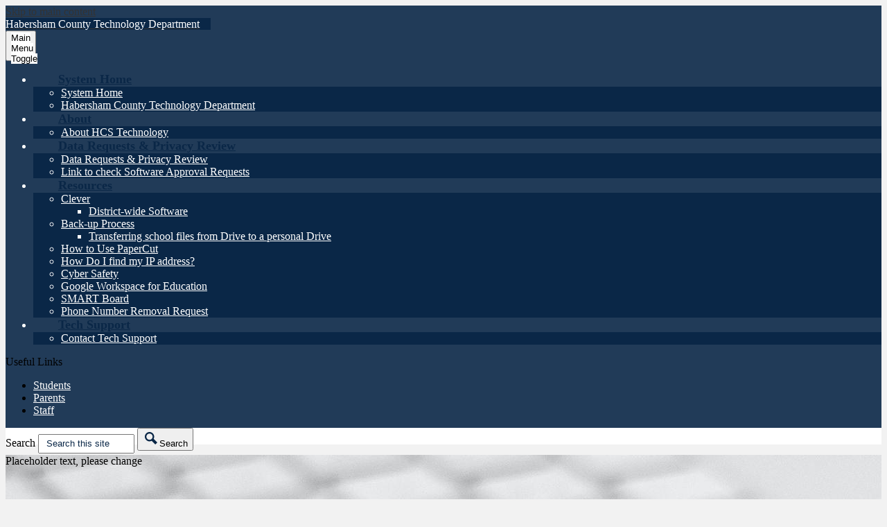

--- FILE ---
content_type: text/html;charset=UTF-8
request_url: https://technology.habershamschools.com/apps/video/
body_size: 11070
content:





	
		
		
		
		
	


    
<!DOCTYPE html>
<!-- Powered by Edlio -->
    
        <html lang="en" class="edlio desktop">
    
    <!-- prod-cms-tomcat-v2026012101-003 -->
<head>
<script>
edlioCorpDataLayer = [{
"CustomerType": "DWS Child",
"AccountExternalId": "0010b00002VSvReAAL",
"WebsiteName": "Habersham County Technology Department",
"WebsiteId": "HABCSD-HACTD",
"DistrictExternalId": "0010b00002HIhGjAAL",
"DistrictName": "Habersham County School District",
"DistrictWebsiteId": "HABCSD"
}];
</script>
<script>(function(w,d,s,l,i){w[l]=w[l]||[];w[l].push({'gtm.start':
new Date().getTime(),event:'gtm.js'});var f=d.getElementsByTagName(s)[0],
j=d.createElement(s),dl=l!='dataLayer'?'&l='+l:'';j.async=true;j.src=
'https://www.googletagmanager.com/gtm.js?id='+i+dl+ '&gtm_auth=53ANkNZTATx5fKdCYoahug&gtm_preview=env-1&gtm_cookies_win=x';f.parentNode.insertBefore(j,f);
})(window,document,'script','edlioCorpDataLayer','GTM-KFWJKNQ');</script>


<title>Video Gallery | Habersham County Technology Department</title>
<meta http-equiv="Content-Type" content="text/html; charset=UTF-8">
<meta name="description" content="Habersham County Technology Department is located in Mount Airy, GA.">
<meta name="generator" content="Edlio CMS">
<meta name="referrer" content="always">
<meta name="viewport" content="width=device-width, initial-scale=1.0"/>
<link rel="apple-touch-icon" sizes="180x180" href="/apple-touch-icon.png">
<link rel="icon" type="image/png" href="/favicon-32x32.png" sizes="32x32">
<link rel="icon" href="/favicon.ico" type="image/x-icon">
<!--[if lt IE 9]><script src="/apps/js/common/html5shiv-pack-1769023936331.js"></script><![endif]-->
<link rel="stylesheet" href="/apps/shared/main-pack-1769023936331.css" type="text/css">
<link rel="stylesheet" href="/shared/main.css" type="text/css">
<link rel="stylesheet" href="/apps/webapps/global/public/css/site-pack-1769023936331.css" type="text/css">
<link rel="stylesheet" href="/apps/webapps/global/public/css/temp-pack-1769023936331.css" type="text/css">
<link rel="stylesheet" href="/apps/shared/web_apps-pack-1769023936331.css" type="text/css">
<script src="/apps/js/common/common-pack-1769023936331.js" type="text/javascript" charset="utf-8"></script>

<link href="/apps/js/video/video-pack-1769023936331.css" type="text/css" rel="stylesheet">
<link href="/apps/js/video/videojs/video-js-pack-1769023936331.css" type="text/css" rel="stylesheet">
<link href="/apps/js/video/videojs/plugins/button-styles-pack-1769023936331.css" type="text/css" rel="stylesheet">
<link href="/apps/js/video/videojs-override-pack-1769023936331.css" type="text/css" rel="stylesheet">
<script type="text/javascript" charset="utf-8" src="/apps/js/jquery/3.7.1/jquery-pack-1769023936331.js"></script>
<script type="text/javascript" charset="utf-8">
					var jq37 = jQuery.noConflict();
				</script>
<script src="/apps/js/mmapp/jquery.placeholder-pack-1769023936331.js" charset="utf-8"></script>
<script src="/apps/js/video/videojs/video-pack-1769023936331.js" charset="utf-8"></script>
<script src="/apps/js/video/videojs/plugins/video-quality-selector-pack-1769023936331.js" charset="utf-8"></script>
<script src="/apps/js/video/videoinitialize-pack-1769023936331.js" charset="utf-8"></script>
<script src="/apps/js/video/jquery.paneinitialize-pack-1769023936331.js" charset="utf-8"></script>
<script src="/apps/js/video/featured_videos-pack-1769023936331.js" charset="utf-8"></script>
<script src="/apps/js/video/public_general-pack-1769023936331.js" charset="utf-8"></script>
<link rel="stylesheet" href="//habcsdm.edlioschool.com/common_files/main.css">
<script src="/apps/js/common/list-pack.js"></script>
<script type="text/javascript">
                window.edlio = window.edlio || {};
                window.edlio.isEdgeToEdge = false;
            </script>

<script type="text/javascript">
                document.addEventListener("DOMContentLoaded", function() {
                    const translateElement = document.getElementById("google_translate_element");
                    const mutationObserverCallback = function (mutationsList, observer) {
                        for (const mutation of mutationsList) {
                            if (mutation.type === 'childList') {
                                mutation.addedNodes.forEach(function (node) {
                                    if (node.nodeType === 1 && node.id === 'goog-gt-tt') {
                                        const form_element = document.getElementById("goog-gt-votingForm");
                                        if (form_element) {
                                            form_element.remove();
                                            observer.disconnect();
                                        }
                                    }
                                })
                            }
                        }
                    }

                    if (translateElement) {
                        const observer = new MutationObserver(mutationObserverCallback);
                        observer.observe(document.body, { childList: true, subtree: true });
                    }
                });
            </script>


</head>


    
	
		
		
			






<body >

<header id="header_main" class="site-header1a site-header " aria-label="Main Site Header">
	<div class="header-main-inner">
		<a class="skip-to-content-link" href="#content_main">Skip to main content</a>
			<div class="school-name header-title header-logo">
				<a href="/">
					<span class="school-name-inner">
						<span class="first-line">Habersham County</span>
<span class="second-line">Technology Department</span>

					</span>
				</a>
			</div>

			<nav id="sitenav_main" class="sitenav nav-group column" aria-label="Main Site Navigation">
				<button id="sitenav_main_mobile_toggle" class="nav-mobile-toggle accessible-megamenu-toggle animated"><span class="nav-mobile-toggle-inner">Main Menu Toggle</span></button>
				<ul class="nav-menu">
					
						<li class="nav-item">
							<a href="javascript:;" ><span class="nav-item-inner">System Home</span></a>
							
								<div class="sub-nav">
									<ul class="sub-nav-group">
										
											
												<li class="sub-nav-item"><a href="http://www.habershamschools.com/"  target="_blank">System Home</a></li>
											
										
											
												<li class="sub-nav-item"><a href="/" >Habersham County Technology Department</a></li>
											
										
									</ul>
								</div>
							
						</li>
					
						<li class="nav-item">
							<a href="javascript:;" ><span class="nav-item-inner">About</span></a>
							
								<div class="sub-nav">
									<ul class="sub-nav-group">
										
											
												<li class="sub-nav-item"><a href="/apps/pages/index.jsp?uREC_ID=1715003&type=d&pREC_ID=1879512" >About HCS Technology</a></li>
											
										
									</ul>
								</div>
							
						</li>
					
						<li class="nav-item">
							<a href="javascript:;" ><span class="nav-item-inner">Data Requests & Privacy Review</span></a>
							
								<div class="sub-nav">
									<ul class="sub-nav-group">
										
											
												<li class="sub-nav-item"><a href="/apps/pages/index.jsp?uREC_ID=1715013&type=d" >Data Requests & Privacy Review</a></li>
											
										
											
												<li class="sub-nav-item"><a href="https://baserow.io/public/grid/IXgHvdL1t3JcPrvQYnDfMk8austK1mCe_2BFHscITOU"  target="_blank">Link to check Software Approval Requests</a></li>
											
										
									</ul>
								</div>
							
						</li>
					
						<li class="nav-item">
							<a href="javascript:;" ><span class="nav-item-inner">Resources</span></a>
							
								<div class="sub-nav">
									<ul class="sub-nav-group">
										
											
												<li class="flyout">
													<a href="/apps/pages/index.jsp?uREC_ID=3762023&type=d&pREC_ID=2440356" >Clever</a>
													<ul class="flyout-group">
														
															<li class="sub-nav-item"><a href="/apps/pages/index.jsp?uREC_ID=3762023&type=d&pREC_ID=2491293"  target="_blank">District-wide Software</a></li>
														
													</ul>
												</li>
											
										
											
												<li class="flyout">
													<a href="/apps/pages/index.jsp?uREC_ID=1715034&type=d" >Back-up Process</a>
													<ul class="flyout-group">
														
															<li class="sub-nav-item"><a href="https://docs.google.com/document/d/15RhTeHFHwT25ipdItfYoUtYedu-JrBTNg7A9QGS9Cgs/copy"  target="_blank">Transferring school files from Drive to a personal Drive</a></li>
														
													</ul>
												</li>
											
										
											
												<li class="sub-nav-item"><a href="https://4.files.edl.io/486b/08/02/21/141608-bc75756f-0f09-4fcc-b62e-2d6877ef68b3.pdf" >How to Use PaperCut</a></li>
											
										
											
												<li class="sub-nav-item"><a href="https://4.files.edl.io/6f91/08/02/21/141631-e62234bc-330c-4f86-9ff7-c37dae4ff8d9.pdf" >How Do I find my IP address?</a></li>
											
										
											
												<li class="sub-nav-item"><a href="/apps/pages/index.jsp?uREC_ID=1715020&type=d&pREC_ID=1879611" >Cyber Safety</a></li>
											
										
											
												<li class="sub-nav-item"><a href="https://edu.google.com/intl/ALL_us/for-educators/product-guides/?modal_active=none" >Google Workspace for Education</a></li>
											
										
											
												<li class="sub-nav-item"><a href="/apps/pages/index.jsp?uREC_ID=1715020&type=d&pREC_ID=2527024" >SMART Board</a></li>
											
										
											
												<li class="sub-nav-item"><a href="/apps/pages/index.jsp?uREC_ID=1715020&type=d&pREC_ID=1879657" >Phone Number Removal Request</a></li>
											
										
									</ul>
								</div>
							
						</li>
					
						<li class="nav-item">
							<a href="javascript:;" ><span class="nav-item-inner">Tech Support</span></a>
							
								<div class="sub-nav">
									<ul class="sub-nav-group">
										
											
												<li class="sub-nav-item"><a href="/apps/contact/" >Contact Tech Support</a></li>
											
										
									</ul>
								</div>
							
						</li>
					
				</ul>
			</nav>
			<div class="topbar">
				<div class="topbar-inner">
					<nav id="topbar_nav" class="header-secondary-nav" aria-labelledby="topbar_nav_header">
						<div class="section-title hidden" id="topbar_nav_header">Useful Links</div>
						<ul class="links-list">
							<li class="link-item item-name"><a class="accent" href="http://www.habershamschools.com/apps/pages/index.jsp?uREC_ID=1727253&type=d" target="_blank">Students</a></li>
<li class="link-item item-name"><a class="accent" href="http://www.habershamschools.com/apps/pages/index.jsp?uREC_ID=1727281&type=d" target="_blank">Parents</a></li>
<li class="link-item item-name"><a class="accent" href="http://www.habershamschools.com/apps/pages/index.jsp?uREC_ID=1727288&type=d" target="_blank">Staff</a></li>
						</ul>
					</nav>
					<div id="googlet_search">
					<div id="google_translate_element"></div>
						<script type="text/javascript">
							function googleTranslateElementInit() {
								new google.translate.TranslateElement({pageLanguage: 'en', includedLanguages: 'en,zh-CN,zh-TW,es,ar,pt,id,ja,ru,fr,de', layout: google.translate.TranslateElement.InlineLayout.SIMPLE}, 'google_translate_element');
							}
						</script>
						<script type="text/javascript" src="//translate.google.com/translate_a/element.js?cb=googleTranslateElementInit"></script>
						<form action="/apps/search/" id="search" class="site-search-field">
							<label for="site_search" class="hidden">Search</label>
							<input type="search" class="site-search-field-input" id="site_search" name="q" placeholder="Search this site" title="Search">
							<button type="submit" class="site-search-button" ><svg xmlns="http://www.w3.org/2000/svg" version="1.1" x="0" y="0" viewBox="0 0 64 64" xml:space="preserve"><path d="M64 54L45.2 35.2C47 31.9 48 28.1 48 24 48 10.7 37.3 0 24 0S0 10.7 0 24s10.7 24 24 24c4.1 0 7.9-1 11.2-2.8L54 64 64 54zM8 24c0-8.8 7.2-16 16-16s16 7.2 16 16 -7.2 16-16 16S8 32.8 8 24z"/></svg><span class="hidden">Search</span></button>
						</form>
					</div>
				</div>
			</div>
	</div>
</header>

	

	<section class="content-pages-banner" style="height: 1100px; background-image: url('https://3.files.edl.io/7a11/20/08/10/175138-a4f426bc-0c6c-4baf-96a1-70b4ad369078.jpg');" aria-label="Content Pages Image Banner">
		<div class="caption">
			Placeholder text, please change
		</div>
	</section>

	

<main id="content_main" class="site-content" aria-label="Main Site Content" tabindex="-1">


		
	
    

    




    
    
    



    

    













<input type="hidden" id="wwwsiteurl" value="technology.habershamschools.com">
<input type="hidden" id="titlerecid" value="">


	<h1 class="pageTitle">Video Gallery</h1>






	<input type="hidden" name="totalFeaturedVideos" id="totalFeaturedVideos" value="1">
	<input type="hidden" name="totalPanes" id="totalPanes" value="1">
	<input type="hidden" name="websiteURL" value="technology.habershamschools.com" id="websiteURL">
	<div id="video_page" class="style-overwrite">
		
		<div id="video-feature-area" class="featured">
			<div id="big-video">
				<noscript>Please enable Javascript when viewing video pages.</noscript>
				 
					<div id="video_player" data-video-id="247441"></div>
				
				<div id="big-video-info">
					<a class="expand-link">Expand player</a>
					<div id="video-info-247441" class="video-info">
						<a class="title" href="/apps/video/watch.jsp?v=247441">Home Page Video</a>
						
						<span class="video-list-date">
							
							Added Apr 01, 2020
						</span>
						<div class="description">
						
						</div>
					</div>
					<div class="loading">Loading...</div>
				</div>
			</div>

			<div id="more-videos">
				<div class="more-head">
					<h2 class="more-header">More featured videos</h2>
					<span class="more-link"><a href="/apps/video/list.jsp?showType=featured">See all</a></span>
				</div>
				<div id="more-videos-list">
					<div class="pane-loading" role="status">
						<div class="pane-loading-inner">
							<span class="accessible_text">Loading next pane</span><img src="/apps/pics/spinner.gif" width="32" height="32" alt="">
						</div>
					</div>
					<ul id="more-videos-pane1">
                            <li class="playing  ">
                                <a href="/apps/video/watch.jsp?v=247441" data-videoid="247441" 
                                     class="playing"
                                 id="VIDEO247441">
                                    <span class="thumb_wrap">
                                        
                                            <img src="https://d3id26kdqbehod.cloudfront.net/HABCSD-HACTD/2020/04/01/lk0VnH2ftQPJxSHRWRiWc9WlzUFxHi1OFT7Wadx3mxWLIHPz6go0IW22f1uj/mp4_ph360-1.jpg" class="thumb" alt="" >
                                        
                                    </span>
                                    <span class="title">Home Page Video</span>
                                    
                                    <span class="video-list-date">
                                        

                                        Uploaded Apr 01, 2020
                                    </span>
                                    
                                </a>
                            </li>
						
					</ul>
				</div>
				
			</div>
		</div>
		
		<div id="video-list-container">
			<div class="video-list-top">
				<h2 class="video-list-head">Most Recent Videos</h2>
				<div class="controls">
					<form action="list.jsp" method="get" class="video-search-form">
						<!-- <a href="#" class="active">Newest</a>
						<a href="#">Most Popular</a>
						<a href="#">Search</a> -->
						<label for="video_search">Search</label>
						<input type="search" id="video_search" name="q" class="pi-searchbox" placeholder="Search all videos">
						<input type="hidden" name="categoryREC_ID" value="">
						<label for="submitForm" class="video-search-label" aria-label="Submit">
							<input type="submit" value="submit" id="submitForm">
							<span class="hidden-submit-text">Submit</span>
							<svg width="1792" height="1792" viewBox="0 0 1792 1792" xmlns="http://www.w3.org/2000/svg" aria-hidden="true"><path d="M1216 832q0-185-131.5-316.5t-316.5-131.5-316.5 131.5-131.5 316.5 131.5 316.5 316.5 131.5 316.5-131.5 131.5-316.5zm512 832q0 52-38 90t-90 38q-54 0-90-38l-343-342q-179 124-399 124-143 0-273.5-55.5t-225-150-150-225-55.5-273.5 55.5-273.5 150-225 225-150 273.5-55.5 273.5 55.5 225 150 150 225 55.5 273.5q0 220-124 399l343 343q37 37 37 90z"></path></svg>
						</label>
					</form>
				</div>
			</div>
			<ul class="video-list">
				
                    <li class="featured">
                        

                        <a href="/apps/video/watch.jsp?v=247441" class="video-link">
                            
                                <span class="thumb_wrap">
                                    <span class="thumb_background">
                                        <span class="thumb_clickable"></span>
                                        <img src="https://d3id26kdqbehod.cloudfront.net/HABCSD-HACTD/2020/04/01/lk0VnH2ftQPJxSHRWRiWc9WlzUFxHi1OFT7Wadx3mxWLIHPz6go0IW22f1uj/mp4_ph360-1.jpg" alt="" class="thumb" >
                                    </span>
                                    <span class="timelength">2:05</span>
                                </span>
                            
                            <span class="title">Home Page Video</span>
                        </a>
                        
                        <span class="featured-mark">Featured</span>
                        
                        <p class="description"></p>
                        
                        <span class="video-list-date">
                            
                            Uploaded Apr 01, 2020
                        </span>
                    </li>
				
			</ul>
			<p id="video-list-controls" style="">
				<a href="/apps/video/list.jsp" id="featured-next" class="button3demboss">
					See all
					<svg width="1792" height="1792" viewBox="0 0 1792 1792" xmlns="http://www.w3.org/2000/svg"><path d="M1171 960q0 13-10 23l-466 466q-10 10-23 10t-23-10l-50-50q-10-10-10-23t10-23l393-393-393-393q-10-10-10-23t10-23l50-50q10-10 23-10t23 10l466 466q10 10 10 23z"></path></svg>
				</a>
			</p>
		</div>
	</div>


	





	
</main>
<footer class="site-footer modular-footer" id="footer_main" aria-label="Main Site Footer">
<div class="footer-row-inner">
<div class="school-name footer-title footer-logo logo-orientation-horizontal ">
<div class="school-name-inner">
<span class="first-line">Habersham County</span>
<span class="second-line">Technology Department</span>
</div>
</div>
<div class="footer-address ">
<span class="footer-info-block"><a href="/apps/maps">165 Raider Circle, Mount Airy, GA 30563</a></span>
<span class="footer-info-block">Phone: <a href="tel:+17067782020">(706) 778-2020 </a></span>
<span class="footer-info-block">Fax: (706) 778-0000 </span>
</div>
<div class="footer-column">
<a href="https://admin.technology.habershamschools.com" class="edlio-login-link"><span class="edlio-logo"><svg xmlns="http://www.w3.org/2000/svg" viewBox="0 0 334.98 366.6"><path d="M334.77 247.52c-.63-4.94-5.66-7.44-10.28-6.85a11.59 11.59 0 00-8 5.43c-23.16 29.34-57.2 46.9-92.85 51.44-43.63 5.57-82.93-7.61-109.26-40.05-6.64-9.83-12.76-21-16.33-33.09-.31-2.48.85-3.88 3.5-4.21 40.32-5.15 142.69-29.55 181.19-48.92 24.25-10 30.9-31.58 28.61-49.51C307.5 92 285.64 67 252.41 54.71l15.81-27.57a10 10 0 00-12.12-13L153.99 43.36l-1.53-35.95A6.94 6.94 0 00140.64 2s-71.27 57.93-90.6 91.53L17.28 72.12A9.67 9.67 0 003.19 81.9s-9.76 66.22 4.85 146.51c13.48 74.06 70.35 110.76 70.35 110.76 29.25 21.26 68.12 31.35 112.25 26.03 65.45-8.37 125.8-51.26 144.15-112.64a14.41 14.41 0 00-.02-5.04zm-248.06-53.7c-.79-6.18-1.47-16.77-.94-23.12 2.52-29 16.31-54.89 42-67.64l13.4-5.12a87 87 0 0112.25-2.47c46.28-5.92 76 31.74 78.72 53.37 1.35 10.5-109.91 44.2-139.66 48-3.32.44-5.46-.55-5.77-3.02z"/></svg>
Edlio</span> Login</a>
<a href="https://www.edlio.com" target="_blank" class="powered-by-edlio-logo edlio-logo-stacked"><svg xmlns="http://www.w3.org/2000/svg" viewBox="0 0 386.03 192.29"><path d="M321.7 144.61c0 16.32 11 35.77 27.3 35.77 12.55 0 17.88-10.35 17.88-21.65 0-16.63-10.35-37-27.29-37-12.24-.32-17.89 11-17.89 22.9m64.31 1.84c0 22-15.37 45.5-45.49 45.5-26 0-37.66-17.26-37.66-36.4 0-22 16-45.81 45.5-45.81 25.73 0 37.65 17.89 37.65 36.71M268.67 74.61a7.65 7.65 0 00-6.27 3.45 9.53 9.53 0 00-1.26 3.14 8 8 0 002.51 6.9 6.34 6.34 0 005.65 1.89 6.57 6.57 0 005-2.51 7.86 7.86 0 001.88-7.22c0-.63-.31-.94-.62-1.57a7.56 7.56 0 00-6.91-4.08m1.26-11.92a.6.6 0 01.94.31 10.81 10.81 0 01-.31 3.14v.31h3.76a5.42 5.42 0 002.2-.31 7.12 7.12 0 002.19-.31c.63 0 .95.62.63.94a11.58 11.58 0 01-1.88 3.13c.31.32.94.63 1.25 1.26l.95.94c0 .31 4.07 4.08 4.07 8.47a21 21 0 01-.31 4.4 23.56 23.56 0 01-1.25 4.39 15.33 15.33 0 01-3.46 4.39 7.36 7.36 0 01-2.82 1.88 2.33 2.33 0 01-1.25.63c-.63.31-1.57.63-2.2.94a5.26 5.26 0 01-2.2.32h-3.76a5.94 5.94 0 01-2.51-.63c-.63-.32-1.26-.32-1.89-.63a15.32 15.32 0 01-8.78-13.49v-2.82c.31-3.46.31-6.59.63-10a.88.88 0 011.57-.62 14.58 14.58 0 012.19 2.19l.94-.94c.32-.31.63-.63.94-.63.63-.31.95-.62 1.57-.94.63-.62 1.57-.94 2.2-1.57.63-.31.94-.62 1.57-.94.94-.94 3.76-2.82 5-3.76m-10.63 104.44c-.31 9.42-1.57 15.69-11 17.57a2.76 2.76 0 00-2.2 2.83 2.43 2.43 0 002.2 2.51h40.47a2.57 2.57 0 002.52-2.83 2.25 2.25 0 00-2.2-2.51c-8.47-1.56-9.1-8.15-9.1-15.06l1.88-58c-1.25-1.57-3.45-2.2-5.65-2.2-2.82 0-4.7 1.57-7.21 2.82-5 3.14-12.55 6.59-18.83 7.53-2.51.32-3.45 1.89-3.45 3.46a3.29 3.29 0 001.25 2.51c8.16 0 11.93 2.51 11.93 8.78zm-35.14 2.83c0 6.9.94 13.49 9.1 14.74a2.67 2.67 0 012.19 2.51 2.63 2.63 0 01-2.82 2.83h-40.16c-1.26 0-2.2-.94-2.51-2.51a2.76 2.76 0 012.19-2.83c9.1-2.19 10.67-9.72 10.67-17.57l2.2-69.65c0-6.28-4.08-8.79-11.92-8.79a4 4 0 01-1.26-2.82c0-1.57.94-2.83 3.45-3.14a57.35 57.35 0 0018.51-7.53c2.51-1.57 4.4-2.83 7.53-2.83a9.8 9.8 0 015.65 2.2zm-119.23-22.59c0 16.31 9.1 29.49 22.27 29.49 12.24 0 19.14-10.67 19.46-26l.94-20.08a3.06 3.06 0 00-.94-2.51c-4.4-5.34-11.61-8.16-18.51-8.16-14.75 0-23.22 11-23.22 27.3m40.12-34.25a17.46 17.46 0 012.82 2.2l.63.63c.31 0 .31-.32.31-.63a35.87 35.87 0 01-.31-4.39l.63-13.18c0-7.22-5.65-8.79-12.24-8.79a3.8 3.8 0 01-.94-2.82c0-1.57.94-2.82 3.14-3.14a64 64 0 0019.18-7.48c2.19-1.57 4.39-2.82 7.21-2.82a9.79 9.79 0 015.65 2.19l-3.14 91.31c0 8.16 1.89 13.49 7.85 14.75 2.19.31 3.14 0 4.08.31s1.25.63 1.25 1.57a3.21 3.21 0 01-1.25 2.2 29.64 29.64 0 01-18.2 6.59c-9.41 0-15.06-6.59-15.06-16a11.91 11.91 0 01.31-3.45c0-.31 0-.62-.31-.62a.31.31 0 00-.32.31c-5.64 11.92-16.63 20.39-28.86 20.39-21.65 0-32.32-17.57-32.32-36.08 0-25.73 18.51-46.12 44.24-46.12a29.38 29.38 0 0115.65 3.07m-129.9 27.93a38.41 38.41 0 00.31 6c0 .63.63.94 1.57.94 7.22-.94 34.2-9.72 33.89-12.55-.63-5.65-8.16-15.37-19.46-13.8-10.35 1.25-15.68 9.72-16.31 19.45m54.95-12.57c.63 4.71-.94 10.35-6.59 12.86-9.41 5-34.2 11.3-43.93 12.87a.83.83 0 00-.94.94 35.17 35.17 0 004.08 8.47c6.59 8.47 16.31 11.92 26.67 10.36a31.88 31.88 0 0022.28-13.5 2.58 2.58 0 011.88-1.25c1.25 0 2.51.63 2.51 1.88v1.26c-4.08 16-18.83 27-34.52 29.18C19.85 194.5 3.22 181.01.4 160.3c-3.14-23.85 12.24-47.69 37.34-51.14 17.57-2.2 30.44 6.9 32.32 19.45M32.61 6.61c3.15 2.65 4.64 6.62 4.64 11.91s-1.66 9.27-4.81 11.76-7.94 3.8-14.56 3.8h-8v13.09H2.43V2.81h15.28c6.95 0 11.76 1.16 14.9 3.8zm-5.3 18.37a10 10 0 002.32-7c0-3.15-1-5.3-2.81-6.46q-3-2-8.94-2h-7.62v17.79h8.61c4.14 0 6.95-.83 8.44-2.32zM73.17 42.54a17.37 17.37 0 01-12.75 5 17.62 17.62 0 01-12.75-5 17 17 0 01-5.13-12.42 16.63 16.63 0 015.13-12.41 17.36 17.36 0 0112.75-5 17.63 17.63 0 0112.75 5 17 17 0 015.13 12.41 16.39 16.39 0 01-5.13 12.42zM52.8 38.23a10.63 10.63 0 007.62 3.15 9.72 9.72 0 007.59-3.15 10.7 10.7 0 003-7.94 10.74 10.74 0 00-3-8 10.63 10.63 0 00-7.61-3.14 9.77 9.77 0 00-7.62 3.14 10.78 10.78 0 00-3 8 11.29 11.29 0 003.02 7.94zM102.01 47.17H93.9L82.1 13.4h7.29l8.44 25.5 8.44-25.5h7.28l8.46 25.5 8.44-25.5h7.28l-11.72 33.77h-8.11l-8-23.17zM175.79 33.27h-26.48a7.87 7.87 0 003.31 6 12.18 12.18 0 007.12 2.31c4.3 0 7.45-1.32 9.6-4l4.14 4.47c-3.64 3.81-8.44 5.63-14.24 5.63a16.89 16.89 0 01-12.08-4.8c-3.31-3.15-5-7.45-5-12.75s1.66-9.6 5.13-12.58a16.91 16.91 0 0111.92-4.63 17.26 17.26 0 0111.8 4.13 14.59 14.59 0 014.8 11.42zm-26.48-5.47h19.37c0-2.81-.83-5-2.65-6.45a10.07 10.07 0 00-6.62-2.32 11.36 11.36 0 00-7 2.32 7.71 7.71 0 00-3.1 6.45zM201.62 20.02q-5.22 0-7.95 3.48c-1.82 2.32-2.65 5.3-2.65 9.27v14.4h-7.11V13.4h7.1v6.79a13.82 13.82 0 014.64-5.13 12.33 12.33 0 016.29-2.15v7.11zM240.85 33.27h-26.49a7.9 7.9 0 003.31 6 12.2 12.2 0 007.12 2.31c4.31 0 7.45-1.32 9.6-4l4.14 4.47c-3.64 3.81-8.44 5.63-14.23 5.63a16.91 16.91 0 01-12.09-4.8c-3.31-3.15-5-7.45-5-12.75s1.65-9.6 5.13-12.58a16.91 16.91 0 0111.92-4.63 17.27 17.27 0 0111.75 4.13 14.62 14.62 0 014.8 11.42zm-26.49-5.47h19.37c0-2.81-.83-5-2.65-6.45a10.07 10.07 0 00-6.62-2.32 11.31 11.31 0 00-6.95 2.32 7.69 7.69 0 00-3.15 6.45zM251.61 42.87c-3.15-3.15-4.8-7.45-4.8-12.75s1.65-9.43 5-12.58a16.14 16.14 0 0111.59-4.63 13.09 13.09 0 0110.93 5.79V0h7.11v47.17h-7.11v-5.13a13.41 13.41 0 01-11.43 5.63 15.54 15.54 0 01-11.29-4.8zm2.32-12.42a10.49 10.49 0 003.14 8 10.25 10.25 0 007.28 3 9.16 9.16 0 007.12-3.15 11 11 0 003-7.94 11.66 11.66 0 00-3-8.11 9.32 9.32 0 00-7.12-3.31 9.68 9.68 0 00-7.28 3.31 11.89 11.89 0 00-3.14 8.2zM327.75 12.91a15.88 15.88 0 0111.59 4.63c3.14 3.15 4.8 7.29 4.8 12.58a17.65 17.65 0 01-4.8 12.75 15 15 0 01-11.09 5c-4.14 0-8.11-1.82-11.42-5.62v5.13h-7.12V0h7.12v19.2c2.81-4.14 6.45-6.29 10.92-6.29zm-11.09 17.38a11.3 11.3 0 003 7.94 9.79 9.79 0 007.12 3.15 10 10 0 007.28-3 10.26 10.26 0 003.15-8 11.43 11.43 0 00-3-8.11 9.55 9.55 0 00-7.29-3.14 9 9 0 00-7.11 3.14 12.21 12.21 0 00-3.15 8.02zM356.89 60.61a12.66 12.66 0 01-8.45-3.31l3.31-5.79a7.08 7.08 0 004.64 2.1 4.6 4.6 0 003.81-1.66 5.54 5.54 0 001.49-3.8c0-.67-4.47-12.09-13.58-34.77h7.62l10.09 24.83 10.1-24.83h7.62l-16.39 40.08a11.66 11.66 0 01-4.14 5.15 10 10 0 01-6.12 2z"/></svg>
Powered by Edlio</a>
</div>
</div>
</footer>
<nav id="mobile_nav" aria-label="Mobile Footer Navigation">
<a href="/apps/events/"><svg xmlns="http://www.w3.org/2000/svg" version="1.1" x="0" y="0" viewBox="0 0 62.6 60.3" enable-background="new 0 0 62.6 60.3" xml:space="preserve"><path d="M43.5 30.5c1 0 1.9 0.2 2.6 0.5 0.8 0.3 1.5 0.8 2.3 1.4l3.2-4.9c-1.2-0.9-2.4-1.6-3.7-2 -1.3-0.5-2.8-0.7-4.5-0.7 -1.9 0-3.6 0.3-5 1 -1.4 0.7-2.6 1.7-3.6 2.9 -1 1.2-1.7 2.6-2.1 4.3 -0.5 1.7-0.7 3.4-0.7 5.4v0.1c0 2.3 0.3 4.2 0.8 5.7 0.6 1.5 1.3 2.7 2.2 3.6 0.9 0.9 1.9 1.6 3.1 2.1 1.2 0.5 2.7 0.7 4.4 0.7 1.3 0 2.6-0.2 3.8-0.6 1.2-0.4 2.2-1 3.1-1.8 0.9-0.8 1.6-1.7 2.1-2.8 0.5-1.1 0.8-2.3 0.8-3.7v-0.1c0-1.2-0.2-2.3-0.7-3.3 -0.4-1-1-1.8-1.8-2.4 -0.7-0.6-1.6-1.1-2.6-1.5 -1-0.3-2-0.5-3.1-0.5 -1.2 0-2.3 0.2-3.1 0.6 -0.8 0.4-1.6 0.8-2.2 1.3 0.2-1.5 0.6-2.8 1.4-3.8C41 31 42.1 30.5 43.5 30.5zM39.7 39.7c0.6-0.6 1.4-0.9 2.5-0.9 1.1 0 1.9 0.3 2.6 0.9 0.6 0.6 0.9 1.4 0.9 2.3h0V42c0 0.9-0.3 1.7-0.9 2.3 -0.6 0.6-1.4 0.9-2.5 0.9 -1.1 0-1.9-0.3-2.6-0.9 -0.6-0.6-0.9-1.4-0.9-2.3v-0.1C38.8 41 39.1 40.3 39.7 39.7zM19.8 37.8l-9.2 7.1v5.2h19.5v-5.6H19.9l4.2-3c0.9-0.7 1.7-1.3 2.4-1.9 0.7-0.6 1.3-1.3 1.8-1.9 0.5-0.7 0.9-1.4 1.1-2.2 0.2-0.8 0.4-1.7 0.4-2.7v-0.1c0-1.2-0.2-2.2-0.7-3.2 -0.4-1-1.1-1.8-1.9-2.5 -0.8-0.7-1.8-1.2-2.9-1.6 -1.1-0.4-2.3-0.6-3.7-0.6 -1.2 0-2.3 0.1-3.2 0.4 -1 0.2-1.8 0.6-2.6 1 -0.8 0.4-1.5 1-2.2 1.7 -0.7 0.7-1.4 1.4-2 2.3l4.6 3.9c1-1.1 1.8-1.9 2.6-2.4 0.7-0.5 1.5-0.8 2.3-0.8 0.8 0 1.5 0.2 2 0.7 0.5 0.4 0.8 1.1 0.8 1.8 0 0.8-0.2 1.5-0.7 2.1C21.7 36.1 20.9 36.9 19.8 37.8zM43.8 10.2h0.5c1.5 0 2.7-1.2 2.7-2.7V2.7C47 1.2 45.8 0 44.3 0h-0.5c-1.5 0-2.7 1.2-2.7 2.7v4.9C41.2 9 42.4 10.2 43.8 10.2zM18.6 10.2H19c1.5 0 2.7-1.2 2.7-2.7V2.7C21.7 1.2 20.5 0 19 0h-0.5c-1.5 0-2.7 1.2-2.7 2.7v4.9C15.9 9 17.1 10.2 18.6 10.2zM58.7 19.9h3.9V7.3c0-1.3-1.1-2.4-2.4-2.4H48v2.7c0 2-1.6 3.6-3.6 3.6h-0.5c-2 0-3.6-1.6-3.6-3.6V4.9H22.7v2.7c0 2-1.6 3.6-3.6 3.6h-0.5c-2 0-3.6-1.6-3.6-3.6V4.9H2.8c-1.3 0-2.4 1.1-2.4 2.4v12.6h3.9H58.7zM58.7 21.9v33.5c0 0.8-0.2 1-1 1H5.2c-0.8 0-1-0.2-1-1V21.9H0.3v36c0 1.3 1.1 2.4 2.4 2.4h57.4c1.3 0 2.4-1.1 2.4-2.4v-36H58.7z"/></svg>Calendar</a>
<a href="/apps/staff"><svg xmlns="http://www.w3.org/2000/svg" version="1.1" x="0" y="0" viewBox="0 0 50.4 27.3" enable-background="new 0 0 50.4 27.3" xml:space="preserve"><path d="M47.4 22.5c-3.2-1.9-4.4-2-4.7-4.1 -0.1-0.6-0.1-1.4-0.1-2.1 0 0 0.7 0.2 1.9 0.2 1.2 0 1.8-0.6 1.8-0.6s-0.2-0.3-0.6-1.4c-0.8-2.2-0.4-3.3-0.4-5.5 0-2.2-0.8-3.3-1.6-4.1 -1-1-2.4-1.6-3.7-0.9C38.9 3.4 37.5 4 36.5 5c-0.9 0.8-1.6 1.9-1.6 4.1 0 2.2 0.4 3.2-0.4 5.5 -0.4 1-0.6 1.4-0.6 1.4s0.7 0.6 1.8 0.6c1.2 0 1.6-0.3 1.7-0.2 0 0.6 0 1.4-0.1 2.1 -0.2 1.2-0.7 1.7-1.7 2.4 0.4 0.5 0.8 1 1.2 1.5 1.1 1.7 1.3 3.8 0.9 5 0.7 0 1.4 0 2.2 0l0 0c4.3 0 7.2 0 9.2 0 0.7 0 0.9-0.2 0.9-1C50.1 25.6 50.1 24.1 47.4 22.5zM14.4 20.8c-1-0.6-1.5-1.2-1.7-2.4 -0.1-0.6-0.1-1.4-0.1-2.1 0 0 0.7 0.2 1.9 0.2s1.8-0.6 1.8-0.6 -0.2-0.3-0.6-1.4c-0.8-2.2-0.4-3.3-0.4-5.5 0-2.2-0.8-3.3-1.6-4.1 -1-1-2.4-1.6-3.7-0.9C8.9 3.4 7.6 4 6.6 5 5.7 5.8 5 6.9 5 9.1c0 2.2 0.4 3.2-0.4 5.5 -0.4 1-0.6 1.4-0.6 1.4s0.7 0.6 1.8 0.6c1.2 0 1.6-0.3 1.7-0.2 0 0.6 0 1.4-0.1 2.1 -0.3 2-1.5 2.2-4.6 4.1C0 24.1 0 25.6 0 26.3c0 0.8 0.2 1 0.9 1 2 0 4.8 0 9.1 0h0c0.8 0 1.6 0 2.3 0 -0.3-1.2-0.2-3.3 0.9-5C13.6 21.7 14 21.2 14.4 20.8zM31.4 19.8c-1.7-0.6-2.2-1-2.7-1.6 -0.4-0.6-0.3-3.1-0.3-3.1s0.9-1.3 1.2-2.1c0.3-0.8 0.4-2.4 0.4-2.4s0.8-0.5 1-1.2c0.2-0.6 0.4-1.7 0.2-2.2C31.1 6.8 30.5 7 30.5 7s0-0.9 0-1.5c0-0.9-0.2-5.4-5.5-5.4 -5.3 0-5.5 4.5-5.5 5.4 0 0.7 0 1.5 0 1.5S19 6.8 18.8 7.3c-0.1 0.5 0 1.6 0.2 2.2 0.2 0.6 1 1.2 1 1.2s0.1 1.6 0.4 2.4c0.3 0.8 1.2 2.1 1.2 2.1s0.2 2.5-0.3 3.1c-0.4 0.6-1 0.9-2.7 1.6 -1.7 0.6-3 1.7-4.1 3.3 -1.1 1.7-0.9 3.7-0.7 4 0.2 0.2 1 0.2 1.6 0.2 2 0 4.9 0 9.5 0 4.6 0 7.6 0 9.5 0 0.6 0 1.4 0 1.6-0.2 0.2-0.2 0.4-2.3-0.7-4C34.4 21.4 33.1 20.4 31.4 19.8z"/></svg>Staff Directory</a>
<a href="http://www.habershamschools.com/apps/pages/index.jsp?uREC_ID=1692993&type=d&pREC_ID=1850134"><svg id="Layer_1" data-name="Layer 1" xmlns="http://www.w3.org/2000/svg" viewBox="0 0 466.9 632.54"><title>power</title><path d="M222.81,0a13.07,13.07,0,0,0,2,.39,313.34,313.34,0,0,1,79.34,13.38c31.43,9.73,60.29,24.38,85.63,45.53q56.7,47.33,72.3,119.61A205.28,205.28,0,0,1,466.88,225c-.08,6.07.07,12.15-.2,18.21a192.77,192.77,0,0,1-5,35.46c-13,55.74-44,99-91.05,131.13-27,18.41-56.73,30.53-88.46,37.94a277.76,277.76,0,0,1-45.29,6.95c-9.12.59-18.26.89-27.4,1.2a12.82,12.82,0,0,1-13.33-10.75,16.41,16.41,0,0,1-.17-2.62c0-21.21.08-42.41-.06-63.62a13.38,13.38,0,0,1,13.55-13.46c22.86,0,45.2-3.32,66.77-11.1s40.92-19.5,56.85-36.31A124.92,124.92,0,0,0,366,252a137.68,137.68,0,0,0,1.88-30.74c-1.51-28.79-10.81-54.68-29.37-77-13.17-15.82-29.38-27.71-47.92-36.46a173.85,173.85,0,0,0-50.92-14.89c-4.79-.66-9.6-1.09-14.41-1.58-1-.1-2.07,0-3.25,0V132.5c2.63.36,5.13.68,7.63,1,14.68,2.11,28.64,6.47,41.46,14,24.38,14.34,39.67,35.31,44.37,63.29,4.62,27.49-.8,52.88-18.45,75-12.08,15.14-27.77,25.2-46,31.48a118.58,118.58,0,0,1-33.55,6.43c-3,.13-6,.39-9,.31a12.94,12.94,0,0,1-3.17-25.38,15.27,15.27,0,0,1,3.64-.43c14.28-.31,28.19-2.47,41.3-8.47,13.3-6.09,24.17-15,31.68-27.69,6.68-11.29,9.4-23.59,9-36.63-.37-11.35-3-22.1-8.82-31.94-7.44-12.58-18.31-21.2-31.49-27.08A97.24,97.24,0,0,0,216,158.29c-2.28-.12-4.57-.29-6.85-.32A12.87,12.87,0,0,1,196,145c-.06-4.31,0-8.62,0-12.94q0-27.06,0-54.12a12.73,12.73,0,0,1,9.31-12.61,13.36,13.36,0,0,1,3.63-.51c31,0,60.91,5.1,89.37,17.64,24.81,10.93,46.12,26.55,63,47.94a150.08,150.08,0,0,1,29.48,64.38,163.13,163.13,0,0,1,3,43c-3.06,46.23-22.6,84-58.77,113-20.35,16.32-43.55,27-68.72,33.53a209.78,209.78,0,0,1-40.81,6.46c-1.12.06-2.24.27-3.44.42v38.28a13.3,13.3,0,0,0,1.86.17c26.55-1.39,52.59-5.6,77.85-14.1,28.25-9.51,54-23.43,76.35-43.32q46.77-41.66,59.28-103.11a201.11,201.11,0,0,0,4-43.51c-.6-35-8.92-67.86-27-98-17.43-29-41.32-51.42-70.52-68.29C320.28,45.81,295.09,37,268.59,31.7a261.63,261.63,0,0,0-37.88-4.88c-8.08-.4-16.16-.75-24.25-.82-14.43-.13-28.86,0-43.29,0h-3a17.34,17.34,0,0,0-.3,1.88c0,1,0,1.94,0,2.9q0,293.16,0,586.31a27.59,27.59,0,0,1-.16,3.95c-.81,5.6-4,9.22-9.36,11-.48.16-.94.38-1.4.58H78.14l-2-.67A12.75,12.75,0,0,1,67.25,622a21.24,21.24,0,0,1-.23-4.47q0-199.18,0-398.36,0-94.77,0-189.55V26.15H26.29v4.11q0,293.43,0,586.85c0,.79,0,1.58,0,2.38A13.08,13.08,0,0,1,17,631.92c-.57.18-1.12.41-1.68.62H11.09a3.84,3.84,0,0,0-.86-.49A13,13,0,0,1,1,623.76,12.87,12.87,0,0,0,0,622Q0,316.27,0,10.56A12.09,12.09,0,0,0,1,8.79,13.22,13.22,0,0,1,9.46.59,7.69,7.69,0,0,0,10.56,0H82.9c.76.38,1.52.77,2.3,1.14a12.78,12.78,0,0,1,7.52,9.56,23.82,23.82,0,0,1,.2,4.47q0,293.27,0,586.54c0,.88,0,1.76,0,2.64,0,.67.13,1.34.19,2h40.62v-4.12q0-292.87,0-585.75c0-1,0-1.94,0-2.9C134,7,137,2.82,143.26.5a6.1,6.1,0,0,0,.88-.5Z"/></svg>Powerschool</a>
<a href="/apps/maps/"><svg xmlns="http://www.w3.org/2000/svg" version="1.1" x="0" y="0" width="308.7" height="466.6" viewBox="0 0 308.7 466.6" xml:space="preserve"><path d="M154.3 0C69.2 0 0 69.2 0 154.3c0 34.3 21.9 90.2 66.9 170.8 31.8 57.1 63.2 104.6 64.5 106.6l22.9 34.8 22.9-34.8c1.3-2 32.6-49.6 64.5-106.6 45-80.7 66.9-136.6 66.9-170.8C308.7 69.2 239.4 0 154.3 0zM154.3 233.3c-44.2 0-80-35.8-80-80s35.8-80 80-80c44.2 0 80 35.8 80 80S198.5 233.3 154.3 233.3z"/></svg>Directions</a>
</nav>

<script type="text/javascript" charset="utf-8" src="/apps/js/jquery/1.11.0/jquery-pack-1769023936331.js"></script>
<script>
	window.onload = init;
	var topnavButton = document.getElementById('sitenav_main_mobile_toggle');
	var topnavDisplay = document.getElementById('sitenav_main');

	function init() {
		topnavButton.onclick = toggleNav;
	}

	function toggleNav(){
		topnavDisplay.classList.toggle("open");
		topnavButton.classList.toggle("open");
	}
</script>
<script src="/apps/js/common/jquery-accessibleMegaMenu.2.js"></script>
<script>
	document.addEventListener('DOMContentLoaded', function() {
		$(function() {
			$('#sitenav_main').accessibleMegaMenu({
				openOnMouseover: true
			});
		});
	});
</script>
<script src="/apps/webapps/common/slick/1.8.0/slick-pack.js"></script>
</body>
</html>


<!-- 46ms -->




--- FILE ---
content_type: text/css
request_url: https://technology.habershamschools.com/shared/main.css
body_size: 2749
content:
@import url("https://use.typekit.net/jiu3eyw.css");
.shuffle1-container {
  position: relative;
  z-index: 1;
  width: 100%;
}
.shuffle1-container.content-container {
  padding: 0;
}
.shuffle1-container .shuffle-main {
  z-index: 1;
  width: 100%;
}
.shuffle1-container .shuffle-main .slick-list {
  margin: 0;
  height: 100%;
  width: 100%;
}
.shuffle1-container .shuffle-main .slick-track {
  height: 100%;
}
.shuffle1-container .shuffle-main .shuffle-slide {
  position: relative;
  margin: 0;
}
.shuffle1-container .shuffle-main .shuffle-caption {
  position: absolute;
  left: 0;
  right: 0;
  padding: 0.5em;
  background-color: rgba(0, 0, 0, 0.5);
  color: rgb(255, 255, 255);
}
@media screen and (max-width: 767px) {
  .shuffle1-container .shuffle-main .shuffle-caption {
    display: none;
  }
}
.shuffle1-container .shuffle-main .shuffle-caption a {
  color: inherit;
}
.shuffle1-container .shuffle-main .shuffle-caption.caption-position-top {
  top: 0;
}
.shuffle1-container .shuffle-main .shuffle-caption.caption-position-bottom {
  bottom: 0;
}
.shuffle1-container .shuffle-main.navshuffle-position-top .shuffle-caption.caption-position-top {
  top: calc(54px + 1em);
}
.shuffle1-container .shuffle-main.navshuffle-position-bottom .shuffle-caption.caption-position-bottom {
  bottom: calc(54px + 1em);
}
.shuffle1-container .slick-dots {
  position: absolute;
  z-index: 9999;
}
@media screen and (max-width: 767px) {
  .shuffle1-container .slick-dots {
    display: none;
  }
}
.shuffle1-container .slick-dots.slick-dots-bottom, .shuffle1-container .slick-dots.slick-dots-top {
  left: 0;
  width: 100%;
}
.shuffle1-container .slick-dots.slick-dots-bottom {
  bottom: 0;
}
.shuffle1-container .slick-dots.slick-dots-top {
  top: 0;
}
.shuffle1-container .slick-dots.slick-dots-left, .shuffle1-container .slick-dots.slick-dots-right {
  flex-direction: column;
  top: 0;
  height: 100%;
}
.shuffle1-container .slick-dots.slick-dots-left {
  left: 0;
}
.shuffle1-container .slick-dots.slick-dots-right {
  right: 0;
}
.shuffle1-container .shuffle-image {
  width: 100%;
}
.shuffle1-container .shuffle-navigation {
  position: absolute;
  z-index: 9;
  background-color: rgba(0, 0, 0, 0.6);
}
@media screen and (max-width: 767px) {
  .shuffle1-container .shuffle-navigation {
    display: none;
  }
}
.shuffle1-container .shuffle-navigation .slick-list {
  margin: 0;
  padding: 0;
  bottom: 0;
}
.shuffle1-container .shuffle-navigation .slick-track {
  height: 100%;
}
.shuffle1-container .shuffle-navigation .shuffle-slide {
  position: relative;
  display: block;
  height: 50px;
  margin: 0.5em;
  overflow: hidden;
  border: 2px solid transparent;
}
.shuffle1-container .shuffle-navigation .shuffle-slide.slick-current {
  border-color: rgb(0, 0, 0);
}
.shuffle1-container .shuffle-navigation.navigation-position-bottom, .shuffle1-container .shuffle-navigation.navigation-position-top {
  left: 0;
  width: 100%;
}
.shuffle1-container .shuffle-navigation.navigation-position-bottom {
  bottom: 0;
}
.shuffle1-container .shuffle-navigation.navigation-position-top {
  top: 0;
}
.shuffle1-container .error-message {
  padding-top: 1em;
  padding-bottom: 1em;
  text-align: center;
  font-weight: 700;
  font-size: 2rem;
  background: rgb(255, 255, 255);
}
@media screen and (min-width: 1024px) {
  .shuffle1-container .shuffle-caption {
    padding: 1em;
  }
}

.spotlight1-container .item-inner {
  display: flex;
  flex-direction: column;
  align-items: center;
}
.spotlight1-container .spotlight-image-holder {
  flex: none;
  max-width: 100%;
}
.spotlight1-container .spotlight-image {
  display: block;
  max-width: 100%;
  margin: 0 auto;
}
.spotlight1-container .item-summary.clipped-summary .item-text {
  overflow: hidden;
  max-height: 6.25em;
  line-height: 1.25em;
}
.spotlight1-container .item-text {
  margin-bottom: 20px;
}
.spotlight1-container.content-size-medium .item-text {
  font-size: 1.125rem;
}
.spotlight1-container.content-size-large .item-text {
  font-size: 1.5rem;
}
.spotlight1-container.thumbnail-orientation-vertical .item-inner {
  text-align: center;
}
@media screen and (min-width: 768px) {
  .spotlight1-container.thumbnail-orientation-horizontal .item-inner {
    flex-direction: row;
    align-items: flex-start;
  }
  .spotlight1-container.thumbnail-orientation-horizontal .spotlight-image-holder {
    max-width: 250px;
    margin-right: 15px;
  }
}

.news1-container:not(.slick-container) .items-list {
  display: flex;
  flex-direction: column;
}
.news1-container .news-item-image-holder {
  flex: none;
  max-width: 100%;
}
.news1-container .news-item-image {
  display: block;
  max-width: 100%;
  margin: 0 auto;
}
.news1-container.content-size-small .item {
  margin-bottom: 10px;
}
.news1-container.content-size-small .item-name {
  margin-top: 0;
  margin-bottom: 10px;
  font-size: 1.125rem;
}
.news1-container.content-size-medium .item {
  margin-bottom: 20px;
}
.news1-container.content-size-medium .item-name {
  margin-top: 0;
  margin-bottom: 20px;
  font-size: 1.5rem;
}
.news1-container.content-size-medium .item-text {
  font-size: 1.125rem;
}
.news1-container.content-size-large .item {
  margin-bottom: 30px;
}
.news1-container.content-size-large .item-name {
  margin-top: 0;
  margin-bottom: 30px;
  font-size: 2.25rem;
}
.news1-container.content-size-large .item-text {
  font-size: 1.5rem;
}
.news1-container.thumbnail-orientation-vertical.content-size-small .news-item-image-holder {
  margin-bottom: 10px;
}
.news1-container.thumbnail-orientation-vertical.content-size-medium .news-item-image-holder {
  margin-bottom: 20px;
}
.news1-container.thumbnail-orientation-vertical.content-size-large .news-item-image-holder {
  margin-bottom: 30px;
}
@media screen and (min-width: 768px) {
  .news1-container.thumbnail-orientation-horizontal .item {
    display: flex;
    align-items: flex-start;
  }
  .news1-container.thumbnail-orientation-horizontal .news-item-image-holder {
    max-width: 250px;
    margin-right: 15px;
  }
}
@media screen and (min-width: 1024px) {
  .news1-container.orientation-horizontal .items-list {
    flex-direction: row;
  }
}

.quicklinks-container .items-list {
  display: flex;
  justify-content: space-around;
  flex-wrap: wrap;
  margin: 0;
  padding: 0;
  list-style: none;
}
.quicklinks-container .qlink-inner {
  display: flex;
  align-items: center;
}
.quicklinks-container .qlink-item a {
  display: block;
}
.quicklinks-container .qlink-item svg {
  flex: none;
  width: 50px;
  height: 50px;
}
.quicklinks-container .qlink-text {
  max-width: 100%;
  font-size: 1.125rem;
}
.quicklinks-container.icon-orientation-vertical {
  text-align: center;
}
.quicklinks-container.icon-orientation-vertical .qlink-inner {
  flex-direction: column;
}
.quicklinks-container.icon-orientation-vertical .qlink-item svg {
  margin-bottom: 24px;
}
.quicklinks-container.icon-orientation-horizontal .qlink-item svg {
  margin-right: 30px;
}
.quicklinks-container.orientation-vertical .items-list {
  flex-direction: column;
}

.events1-container .item {
  display: flex;
  flex-direction: column;
  align-items: center;
}
.events1-container .items-list {
  display: flex;
  flex-direction: column;
  justify-content: space-around;
}
.events1-container .event-date {
  display: flex;
  flex-direction: column;
  justify-content: center;
  align-items: center;
  flex: none;
  width: 110px;
  height: 110px;
  margin-bottom: 20px;
  text-transform: uppercase;
}
.events1-container .event-date .event-month {
  font-size: 1.125em;
}
.events1-container .event-date .event-day {
  font-size: 2.25em;
}
.events1-container.content-size-small .item {
  margin-bottom: 10px;
}
.events1-container.content-size-small .item-name {
  margin-top: 0;
  margin-bottom: 10px;
  font-size: 1.125rem;
}
.events1-container.content-size-small .event-date {
  font-size: 1rem;
}
.events1-container.content-size-medium .item {
  margin-bottom: 30px;
}
.events1-container.content-size-medium .item-name {
  margin-top: 0;
  margin-bottom: 20px;
  font-size: 1.5rem;
}
.events1-container.content-size-medium .item-text {
  font-size: 1.125rem;
}
.events1-container.content-size-medium .event-date {
  font-size: 1.125rem;
}
.events1-container.content-size-large .item {
  margin-bottom: 30px;
}
.events1-container.content-size-large .item-name {
  margin-top: 0;
  margin-bottom: 30px;
  font-size: 2.25rem;
}
.events1-container.content-size-large .item-text {
  font-size: 1.5rem;
}
.events1-container.content-size-large .event-date {
  font-size: 1.5rem;
}
.events1-container.date-orientation-vertical .item {
  text-align: center;
}
.events1-container.date-orientation-vertical.content-size-small .event-date {
  margin-bottom: 10px;
}
.events1-container.date-orientation-vertical.content-size-medium .event-date {
  margin-bottom: 20px;
}
.events1-container.date-orientation-vertical.content-size-large .event-date {
  margin-bottom: 30px;
}
@media screen and (min-width: 768px) {
  .events1-container.date-orientation-horizontal .event-date {
    margin-bottom: 0;
    margin-right: 20px;
  }
  .events1-container.date-orientation-horizontal .item {
    flex-direction: row;
  }
}
@media screen and (min-width: 1024px) {
  .events1-container.orientation-horizontal .items-list {
    flex-direction: row;
  }
  .events1-container.orientation-horizontal .item {
    flex: 1;
  }
}

.video-container .video-item {
  display: block;
  width: 100%;
}
.video-container .video-embed-container iframe {
  display: block;
  margin: 0 auto;
  max-width: 100%;
}

body:not(.index) {
  background-color: rgb(242, 242, 242);
}
body #header_main {
  background: rgb(10, 39, 71);
}
body #header_main .header-logo:not(.logo-replacement) a:before {
  position: absolute;
  width: 1px;
  height: 1px;
  margin: -1px;
  padding: 0;
  border: 0;
  overflow: hidden;
  clip: rect(0 0 0 0);
  width: 140px;
  height: 122px;
  background-image: url("/pics/header_logo.png");
}
body #header_main .header-title a {
  background: rgb(10, 39, 71);
  height: calc(122px + 11px);
}
body #header_main .header-title a .school-name-inner .first-line {
  color: rgb(255, 255, 255);
}
body #header_main .header-title a .school-name-inner .second-line {
  color: rgb(255, 255, 255);
}
body #header_main .topbar {
  background: rgb(204, 204, 204);
}
body #header_main .topbar .topbar-inner .item-name a {
  color: rgb(10, 39, 71);
}
body #header_main .topbar .topbar-inner .item-name a:before {
  background: transparent;
}
body #header_main .topbar .topbar-inner .item-name a:hover, body #header_main .topbar .topbar-inner .item-name a:focus {
  color: rgb(254, 152, 0);
}
body #header_main .topbar .topbar-inner .item-name a:hover:before, body #header_main .topbar .topbar-inner .item-name a:focus:before {
  background: rgb(254, 152, 0);
}
body #header_main .topbar .topbar-inner .site-search-field {
  height: 24px;
  background-color: white;
}
body #header_main .topbar .topbar-inner .site-search-field .site-search-field-input {
  height: 24px;
  width: 115px;
  padding: 0 10px;
  line-height: 24px;
  color: rgb(10, 39, 71);
}
body #header_main .topbar .topbar-inner .site-search-field .site-search-field-input::-webkit-input-placeholder {
  color: rgb(10, 39, 71);
}
body #header_main .topbar .topbar-inner .site-search-field .site-search-field-input::-webkit-search-decoration {
  -webkit-appearance: none;
}
body #header_main .topbar .topbar-inner .site-search-field .site-search-button svg {
  width: 18px;
  height: 18px;
  padding: 3px;
  fill: rgb(10, 39, 71);
}
body #header_main .sitenav {
  color: rgb(255, 255, 255);
}
body #header_main .sitenav .nav-mobile-toggle {
  height: 44px;
  width: 44px;
}
body #header_main .sitenav .nav-mobile-toggle .nav-mobile-toggle-inner, body #header_main .sitenav .nav-mobile-toggle:before, body #header_main .sitenav .nav-mobile-toggle:after {
  left: 8px;
  width: calc(100% - 16px);
  height: 5px;
  background-color: rgb(255, 255, 255);
}
body #header_main .sitenav .nav-mobile-toggle .nav-mobile-toggle-inner {
  top: calc(50% - 2.5px);
}
body #header_main .sitenav .nav-mobile-toggle:before {
  top: 8px;
}
body #header_main .sitenav .nav-mobile-toggle:after {
  bottom: 8px;
}
body #header_main .sitenav .nav-mobile-toggle.animated.open:before {
  top: calc(50% - 2.5px);
}
body #header_main .sitenav .nav-mobile-toggle.animated.open:after {
  bottom: calc(50% - 2.5px);
}
body #header_main .sitenav .nav-item > a {
  height: 42px;
  padding: 0 10px;
  font-size: 1.125em;
  font-weight: 700;
  background: rgb(10, 39, 71);
  color: rgb(255, 255, 255);
}
body #header_main .sitenav .nav-item > a:focus, body #header_main .sitenav .nav-item > a:hover, body #header_main .sitenav .nav-item > a.open {
  color: rgb(0, 0, 0);
  background-color: rgb(254, 152, 0);
}
body #header_main .sitenav .sub-nav a {
  color: rgb(255, 255, 255);
  background: rgb(10, 39, 71);
}
body #header_main .sitenav .sub-nav a:focus, body #header_main .sitenav .sub-nav a:hover, body #header_main .sitenav .sub-nav a.open {
  color: rgb(0, 0, 0);
  background-color: rgb(254, 152, 0);
}
@media screen and (min-width: 1024px) {
  body #header_main .sitenav.column .nav-menu, body #header_main .sitenav.megamenu .nav-menu {
    justify-content: flex-start;
    top: auto;
    max-height: none;
    overflow: visible;
  }
  body #header_main .sitenav.column .nav-item > a, body #header_main .sitenav.megamenu .nav-item > a {
    text-align: center;
  }
  body #header_main .sitenav.column .sub-nav, body #header_main .sitenav.megamenu .sub-nav {
    background-color: rgb(10, 39, 71);
  }
  body #header_main .sitenav.column .nav-item:nth-last-child(1) .sub-nav:focus, body #header_main .sitenav.column .nav-item:nth-last-child(1) .sub-nav.open {
    left: auto;
    right: 0;
  }
  body #header_main .sitenav.megamenu .sub-nav {
    box-sizing: border-box;
    width: 100%;
    max-width: 1024px;
    padding: 20px;
  }
  body #header_main .sitenav.megamenu .sub-nav .sub-nav-group {
    width: 65%;
  }
  body #header_main .sitenav.megamenu .sub-nav .mm-extra-content {
    width: calc(100% - 65%);
  }
}
@media screen and (min-width: 1024px) {
  body #header_main {
    background: rgba(10, 39, 71, 0.9);
  }
  body #header_main:before {
    background: rgb(204, 204, 204);
  }
  body #header_main:after {
    background: rgb(10, 39, 71);
  }
  body #header_main .header-title a {
    padding: 0 16px 0 0;
  }
  body #header_main .topbar {
    background: transparent;
  }
  body #header_main .topbar .topbar-inner .item-name a {
    color: rgb(255, 255, 255);
  }
  body #header_main .sitenav.nav-group .nav-item > a {
    padding: 0 36px;
    color: rgb(10, 39, 71);
    background: transparent;
  }
  body #header_main .sitenav.nav-group .nav-item > a:hover, body #header_main .sitenav.nav-group .nav-item > a:focus, body #header_main .sitenav.nav-group .nav-item > a.open {
    color: rgb(255, 255, 255);
    background: rgb(10, 39, 71);
  }
  body #header_main .sitenav.nav-group .nav-item + .nav-item > a:before {
    background: rgb(10, 39, 71);
  }
}
body .content-container .section-title a {
  color: rgb(10, 39, 71);
}
body .content-container .section-title#spotlight_header a {
  color: rgb(255, 255, 255);
}
body .content-container .section-title#quicklinks_header {
  color: rgb(255, 255, 255);
}
body .content-container .section-title#video_spotlight_header a {
  color: rgb(255, 255, 255);
}
body .content-container .read-more-link {
  display: inline-block;
  vertical-align: middle;
  transform: perspective(1px) translateZ(0);
  box-shadow: 0 0 1px rgba(0, 0, 0, 0);
  overflow: hidden;
  transition-duration: 0.3s;
  transition-property: color, background-color;
  color: rgb(10, 39, 71);
  background: rgb(254, 152, 0);
}
body .content-container .read-more-link:hover, body .content-container .read-more-link:focus {
  background-color: rgb(204, 204, 204);
  color: rgb(10, 39, 71);
}
body #content_main .pageTitle {
  color: rgb(10, 39, 71);
}
body #content_main .right-column-page-navigation {
  background: rgb(10, 39, 71);
}
body #content_main .right-column-page-navigation li a {
  color: rgb(255, 255, 255);
}
body #content_main .right-column-page-navigation li.active a {
  background-color: rgb(254, 152, 0);
  color: rgb(0, 0, 0);
}
body #row_spotlight:before,
body #row_quicklinks:before {
  background: rgba(10, 39, 71, 0.9);
}
body #spotlight_container {
  background: rgb(10, 39, 71);
}
body #spotlight_container .item-inner .item-summary .item-text {
  color: rgb(255, 255, 255);
}
@media screen and (min-width: 1024px) {
  body #spotlight_container {
    background: rgba(10, 39, 71, 0.8);
  }
}
body #news_container .slick-arrow {
  background: rgb(0, 0, 0);
}
body #news_container .no-photo .news-item-image-holder:before {
  background-image: url("/pics/header_logo.png");
  background-size: 140px 122px;
}
body #news_container .item .item-name a {
  color: rgb(10, 39, 71);
}
body #news_container .item .item-text {
  color: rgb(10, 39, 71);
}
body #quicklinks .qlink-item a {
  background: rgb(204, 204, 204);
}
body #quicklinks .qlink-item a .qlink-inner svg {
  fill: rgb(10, 39, 71);
}
body #quicklinks .qlink-item a .qlink-inner .qlink-text {
  color: rgb(0, 0, 0);
}
body #quicklinks .qlink-item a:hover, body #quicklinks .qlink-item a:focus {
  background: rgb(254, 152, 0);
}
body #events_container .item .event-date {
  color: rgb(10, 39, 71);
  background: rgb(254, 152, 0);
}
body #events_container .item .item-summary .item-name a {
  color: rgb(10, 39, 71);
}
body #events_container .item .item-summary .item-text {
  color: rgb(10, 39, 71);
}
body #spotlight_and_video_container .item-inner .item-summary .item-text {
  color: rgb(255, 255, 255);
}
body #footer_main {
  background: rgb(204, 204, 204);
}
body #footer_main .footer-row-inner .footer-logo:not(.logo-replacement) {
  justify-content: flex-start;
}
body #footer_main .footer-row-inner .footer-logo:not(.logo-replacement):before {
  position: absolute;
  width: 1px;
  height: 1px;
  margin: -1px;
  padding: 0;
  border: 0;
  overflow: hidden;
  clip: rect(0 0 0 0);
  width: 140px;
  height: 122px;
  background-image: url("/pics/header_logo.png");
}
body #footer_main .footer-row-inner .footer-title .school-name-inner .first-line {
  color: rgb(10, 39, 71);
}
body #footer_main .footer-row-inner .footer-title .school-name-inner .second-line {
  color: rgb(0, 0, 0);
}
@media screen and (min-width: 1024px) {
  body #footer_main .footer-row-inner .footer-address .footer-info-block:last-child:before {
    background: rgb(10, 39, 71);
  }
  body #footer_main .footer-row-inner .footer-column .edlio-login-link {
    color: rgb(0, 0, 0);
    font-size: 1.25em;
    height: 1.25em;
    line-height: 1.25em;
  }
  body #footer_main .footer-row-inner .footer-column .edlio-login-link .edlio-logo {
    border-right-color: rgb(0, 0, 0);
  }
  body #footer_main .footer-row-inner .footer-column .edlio-login-link .edlio-logo svg {
    fill: rgb(0, 0, 0);
  }
  body #footer_main .footer-row-inner .footer-column .edlio-login-link:hover, body #footer_main .footer-row-inner .footer-column .edlio-login-link:focus {
    color: rgb(254, 152, 0);
  }
  body #footer_main .footer-row-inner .footer-column .edlio-login-link:hover .edlio-logo, body #footer_main .footer-row-inner .footer-column .edlio-login-link:focus .edlio-logo {
    border-color: rgb(254, 152, 0);
  }
  body #footer_main .footer-row-inner .footer-column .edlio-login-link:hover .edlio-logo svg, body #footer_main .footer-row-inner .footer-column .edlio-login-link:focus .edlio-logo svg {
    fill: rgb(254, 152, 0);
  }
}
body #mobile_nav {
  background: rgb(10, 39, 71);
}
body #mobile_nav a {
  color: rgb(255, 255, 255);
}
body #mobile_nav a svg {
  fill: rgb(255, 255, 255);
}
body #mobile_nav a:hover, body #mobile_nav a:focus {
  color: rgb(254, 152, 0);
}
body #mobile_nav a:hover svg, body #mobile_nav a:focus svg {
  fill: rgb(254, 152, 0);
}/*# sourceMappingURL=main.css.map */

--- FILE ---
content_type: text/css
request_url: https://technology.habershamschools.com/apps/js/video/videojs/plugins/button-styles-pack-1769023936331.css
body_size: -95
content:
@charset "utf-8";.vjs-res-button{float:right;line-height:3em}ul li.vjs-menu-title.vjs-res-menu-title:hover{cursor:default;background-color:transparent;color:#CCC;-moz-box-shadow:none;-webkit-box-shadow:none;box-shadow:none}

--- FILE ---
content_type: text/javascript
request_url: https://technology.habershamschools.com/apps/js/video/featured_videos-pack-1769023936331.js
body_size: 948
content:
(function(a){a(document).ready(function(){var d={},b=a("#big-video-info"),h=b.find(".loading"),j=a("#video-feature-area"),c=false,f=null;f=a("#video_player").videoInitialize();if(a("#video_page").width()<828){a("#video_page").addClass("below1 below-start")}d.width=640;d.height=360;var i=a("#video_page").width()-(a("#video-feature-area").outerWidth()-a("#video-feature-area").width());if(i<d.width){d.height=i*(d.height/d.width);d.width=i;a(".expand-link").hide()}a("#big-video").css({width:d.width});window.paneInitialized=a.paneInitialize({container:a("#more-videos-list"),availablePanes:[a("#more-videos-pane1")],totalPanes:a("#totalPanes").val(),nextButton:a("#next-pane"),prevButton:a("#previous-pane")});h.hide();a("#more-videos").on("click.video","a[data-videoid]",function(m){m.preventDefault();var n=a(this);var k=parseInt(n.data("videoid"),10);if(n.hasClass("playing")||isNaN(k)){return}if(document.getElementById("video_player")){clearInterval(videojs("video_placeholder").refreshIntervalId);a("#video_player").html("");videojs("video_placeholder").dispose();f=a("#video_player").videoInitialize({videoId:k,triggerStart:true,afterInit:e})}else{window.location="/apps/video/watch.jsp?v="+k}a("#more-videos").find(".playing").removeClass("playing");n.addClass("playing").parent().addClass("playing");b.css("height",b.height());b.find(".video-info").remove();h.show();var l=j.offset().top;if(l<a(window).scrollTop()){c=true;a("html, body").animate({scrollTop:l},function(o){c=false})}});function e(p,n){var k='<div id="video-info-'+p.videoId+'" class="video-info"><a class="title" href="/apps/video/watch.jsp?v='+p.videoId+'">'+p.title+'</a><br><span class="date"> Added '+p.uploadDate;if(p.uploaderId!==-1){k+=' by <a href="/apps/pages/index.jsp?uREC_ID="'+p.uploaderId+'&type=u">'+p.uploaderName+"</a>"}if(p.postedLocations.length>0){k+=" to "+g(p.postedLocations)}k+='</span><div class="description">'+p.description+"</div></div>";var m=a(k).appendTo(b).hide();o();function l(){h.hide();m.fadeIn("normal",function(q){b.css("height","auto");currentVideoId=p.videoId})}function o(){if(!c){var q=m.height();if(q>b.height()){b.animate({height:q},function(r){l()})}else{l()}}else{setTimeout(function(){o()},200)}}}j.find(".expand-link").on("click.video",function(l){l.preventDefault();var k=640;if(a(this).data("is-expanded")){if(a("#video_page").width()>839){a("#video_page").removeClass("below1")}a(this).html("Expand video");a(this).data("is-expanded",false)}else{k=a("#video-feature-area").width();a("#video_page").addClass("below1 hd");a(this).html("Shrink video");a(this).data("is-expanded",true)}f.videoInitialize("changeDimensions",{width:k});a("#big-video").css("width",k)});function g(k){var m="";for(var l=0;l<k.length;l++){n(k[l]);if(l==k.length-1){m+="and "+n(k[l])}else{m+=n(k[l])+", "}}function n(o){return'<a href="/apps/pages/index.jsp?uREC_ID='+o.id+'&type=d">'+o.name+"</a>"}return m}})})(jq37);

--- FILE ---
content_type: text/javascript
request_url: https://technology.habershamschools.com/apps/js/video/jquery.paneinitialize-pack-1769023936331.js
body_size: 795
content:
(function(a){a.paneInitialize=function(e){var s={preload:true,currentPane:1,idPrefix:"more-videos-pane",loadingClass:"hidden-pane",loadingIndicatorSelector:".pane-loading"};if(e){a.extend(s,e)}var k=function(v){if(window.console){try{window.console.log(v)}catch(u){}}};var d=s.currentPane;var n=s.container;var r=s.nextButton;var q=s.prevButton;var o=s.availablePanes;var t=s.totalPanes;var h=a(s.loadingIndicatorSelector);var i=function(B,C,A){var v={match:"img",timeOut:2000};if(C){a.extend(v,C)}var y=B.find(v.match);var x=y.length;var z=0;var w=function(){clearTimeout(u);y.unbind("load");if(typeof C=="function"){A=C}if(typeof A=="function"){A()}};var u=setTimeout(function(){w()},v.timeOut);y.each(function(){if(a(this)[0].complete){x--}else{a(this).bind("load",function(D){z++;if(z>=x){w()}}).error(function(){z++;if(z>=x){w()}})}});if(x<=0){w()}};var m=function(w,v){var u=o[w-1];u.addClass(s.loadingClass).appendTo(n);i(u,function(){h.hide({queue:false,duration:0});u.data("imagesLoaded",true);if(v){b("next")}})};var j=function(u,v){u.preventDefault();if(!a(u.target).hasClass("inactive")&&n.data("processing")!=true){n.data("processing",true);if(v=="next"){if(d==o.length){c(true);if(!n.data("paneStarted")){n.data("paneStarted",true)}n.data("now-loading",true);l(d*6,6)}else{c(false,"next")}}else{c(false,v)}}};var c=function(v,w){var u=o[d-1];n.css({height:n.height(),width:n.width()});u.fadeOut("fast",function(x){if(v){h.show()}else{b(w)}})};var b=function(u){k("doSwitch called, direction: "+u);if(u=="next"){$newEl=o[d]}else{$newEl=o[d-2]}h.hide({queue:false,duration:0});f(u);$newEl.css("width",n.width());h.hide({queue:false,duration:0});n.animate({height:$newEl.height()},function(v){$newEl.hide({queue:false,duration:0}).removeClass(s.loadingClass).fadeIn("fast",function(w){h.hide({queue:false,duration:0});n.add($newEl.get()).css({width:"auto",height:"auto"});n.data("processing",false)})})};var f=function(u){k("advanced() called");if(u=="next"){q.removeClass("inactive");d++;if(d==s.totalPanes){r.addClass("inactive")}}else{r.removeClass("inactive");d=d-1;if(d==1){q.addClass("inactive")}}};function l(v,u){a.ajax({type:"GET",url:"/apps/video/featured",data:{start:v,show:u},dataType:"html",success:g})}function g(x,z,w){var v=true;var u=o.length+1;var y=a(x);y.attr("id",s.idPrefix+u);k("newPane");k(y);o.push(y);m(o.length,v);n.data("now-loading",false)}var p=function(){q.bind("click",function(u){j(u,"prev");a(this).blur()});r.bind("click",function(u){j(u,"next");a(this).blur()})};p();return this}})(jq37);

--- FILE ---
content_type: text/vtt;charset=UTF-8
request_url: https://technology.habershamschools.com/apps/video/247441/captions.vtt
body_size: 2753
content:
WEBVTT

00:00:00.000 --> 00:00:02.500


00:00:02.500 --> 00:00:05.000


00:00:05.000 --> 00:00:07.500


00:00:07.500 --> 00:00:10.000


00:00:10.000 --> 00:00:12.500


00:00:12.500 --> 00:00:15.000


00:00:15.000 --> 00:00:17.500
Habersham

00:00:17.500 --> 00:00:20.000


00:00:20.000 --> 00:00:22.500


00:00:22.500 --> 00:00:25.000
County school system is comprised of 14

00:00:25.000 --> 00:00:27.500
Schools over 1,000 staff

00:00:27.500 --> 00:00:30.000
members and nearly 7,000 suit

00:00:30.000 --> 00:00:32.500
and we are supported by a strong community

00:00:32.500 --> 00:00:35.000
and by parents who value the education

00:00:35.000 --> 00:00:37.500
of their children together we

00:00:37.500 --> 00:00:40.000
are one team with one Mission success

00:00:40.000 --> 00:00:42.500
for all students with

00:00:42.500 --> 00:00:45.000
this Mission serving as the school systems

00:00:45.000 --> 00:00:47.500
the Habersham team has capitalized on

00:00:47.500 --> 00:00:50.000
its strength and his increase the expectations

00:00:50.000 --> 00:00:52.500
of what's possible for its students so how much

00:00:52.500 --> 00:00:55.000
has the school system accomplished in recent years in

00:00:55.000 --> 00:00:57.500
2017 Habersham Central High School had

00:00:57.500 --> 00:01:00.000
a record graduation rate of 94

00:01:00.000 --> 00:01:02.500
9% that was more than 14 points above

00:01:02.500 --> 00:01:05.000
the state average and it was the school system's

00:01:05.000 --> 00:01:07.500
best year ever for student attendance with the rate

00:01:07.500 --> 00:01:10.000
of 95.5% on the state

00:01:10.000 --> 00:01:12.500
Milestones assessment Habersham County ranked among

00:01:12.500 --> 00:01:15.000
the top 10 most improved school systems

00:01:15.000 --> 00:01:17.500
Georgia their College and Career Readiness score

00:01:17.500 --> 00:01:20.000
also exceeded the state average by more than five points

00:01:20.000 --> 00:01:22.500
three of their schools were named Ward school

00:01:22.500 --> 00:01:25.000
by the governor's office of student achievement scoring

00:01:25.000 --> 00:01:27.500
in the 93rd percentile for greatest

00:01:27.500 --> 00:01:30.000
games in the Statewide accountability system

00:01:30.000 --> 00:01:32.500
the further a commitment to college readiness the average

00:01:32.500 --> 00:01:35.000
am County Board of Education approved the prestigious

00:01:35.000 --> 00:01:37.500
AP Capstone program to bolster

00:01:37.500 --> 00:01:40.000
an already successful AP placement program and

00:01:40.000 --> 00:01:42.500
provide students with more opportunities when applying

00:01:42.500 --> 00:01:45.000
to colleges all of these accomplishments

00:01:45.000 --> 00:01:47.500
are complemented by exceptional programs in the areas

00:01:47.500 --> 00:01:50.000
of Fine Arts Athletics and

00:01:50.000 --> 00:01:52.500
agriculture education the school system has

00:01:52.500 --> 00:01:55.000
also made great strides in the area of Technology there

00:01:55.000 --> 00:01:57.500
currently upgrading the network an old school

00:01:57.500 --> 00:02:00.000
and are pursuing a one-to-one Chromebook

00:02:00.000 --> 00:02:02.500
Initiative for all students as

00:02:02.500 --> 00:02:05.000
you can see we have much to be proud

